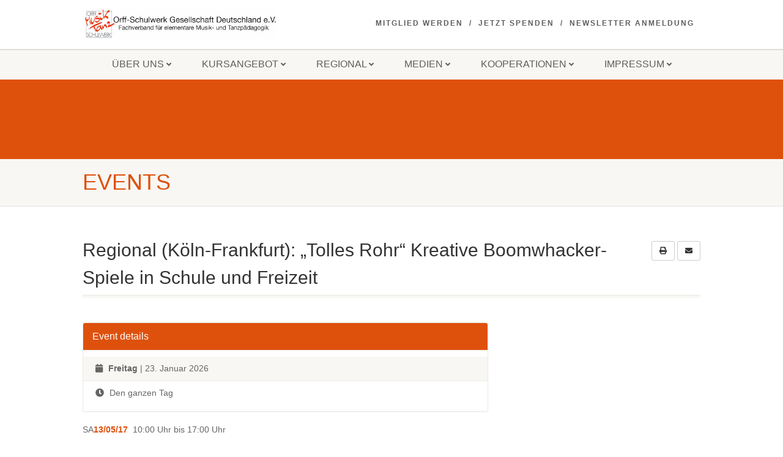

--- FILE ---
content_type: text/html; charset=UTF-8
request_url: https://orff-schulwerk.de/event/regional-koeln-frankfurt-tolles-rohr-kreative-boomwhacker-spiele-in-schule-und-freizeit/
body_size: 15256
content:
<!DOCTYPE html>
<!--// OPEN HTML //-->
<html lang="de" class="no-js">

<head>
    <!--// SITE META //-->
  <meta charset="UTF-8" />
  <!-- Mobile Specific Metas
================================================== -->
      <meta name="viewport"
    content="width=device-width, user-scalable=no, initial-scale=1.0, minimum-scale=1.0, maximum-scale=1.0">
    <meta name="format-detection" content="telephone=no">
    <!--// PINGBACK & FAVICON //-->
  <link rel="pingback" href="https://orff-schulwerk.de/xmlrpc.php" />
  <link rel="shortcut icon" href="https://orff-schulwerk.de/wp-content/uploads/2015/08/cropped-12-OSW-Deutschland_c862573fe4.jpg" />  <link rel="apple-touch-icon-precomposed" href="">
    <link rel="apple-touch-icon-precomposed" sizes="114x114"
    href="">
    <link rel="apple-touch-icon-precomposed" sizes="72x72" href="">
    <link rel="apple-touch-icon-precomposed" sizes="144x144"
    href="">
      <title>Regional (Köln-Frankfurt): „Tolles  Rohr“ Kreative Boomwhacker-Spiele in Schule und Freizeit &#8211; Orff-Schulwerk</title>
<meta name='robots' content='max-image-preview:large' />
	<style>img:is([sizes="auto" i], [sizes^="auto," i]) { contain-intrinsic-size: 3000px 1500px }</style>
	<link rel="alternate" type="application/rss+xml" title="Orff-Schulwerk &raquo; Feed" href="https://orff-schulwerk.de/feed/" />
<script>
window._wpemojiSettings = {"baseUrl":"https:\/\/s.w.org\/images\/core\/emoji\/15.0.3\/72x72\/","ext":".png","svgUrl":"https:\/\/s.w.org\/images\/core\/emoji\/15.0.3\/svg\/","svgExt":".svg","source":{"concatemoji":"https:\/\/orff-schulwerk.de\/wp-includes\/js\/wp-emoji-release.min.js?ver=6.7.4"}};
/*! This file is auto-generated */
!function(i,n){var o,s,e;function c(e){try{var t={supportTests:e,timestamp:(new Date).valueOf()};sessionStorage.setItem(o,JSON.stringify(t))}catch(e){}}function p(e,t,n){e.clearRect(0,0,e.canvas.width,e.canvas.height),e.fillText(t,0,0);var t=new Uint32Array(e.getImageData(0,0,e.canvas.width,e.canvas.height).data),r=(e.clearRect(0,0,e.canvas.width,e.canvas.height),e.fillText(n,0,0),new Uint32Array(e.getImageData(0,0,e.canvas.width,e.canvas.height).data));return t.every(function(e,t){return e===r[t]})}function u(e,t,n){switch(t){case"flag":return n(e,"\ud83c\udff3\ufe0f\u200d\u26a7\ufe0f","\ud83c\udff3\ufe0f\u200b\u26a7\ufe0f")?!1:!n(e,"\ud83c\uddfa\ud83c\uddf3","\ud83c\uddfa\u200b\ud83c\uddf3")&&!n(e,"\ud83c\udff4\udb40\udc67\udb40\udc62\udb40\udc65\udb40\udc6e\udb40\udc67\udb40\udc7f","\ud83c\udff4\u200b\udb40\udc67\u200b\udb40\udc62\u200b\udb40\udc65\u200b\udb40\udc6e\u200b\udb40\udc67\u200b\udb40\udc7f");case"emoji":return!n(e,"\ud83d\udc26\u200d\u2b1b","\ud83d\udc26\u200b\u2b1b")}return!1}function f(e,t,n){var r="undefined"!=typeof WorkerGlobalScope&&self instanceof WorkerGlobalScope?new OffscreenCanvas(300,150):i.createElement("canvas"),a=r.getContext("2d",{willReadFrequently:!0}),o=(a.textBaseline="top",a.font="600 32px Arial",{});return e.forEach(function(e){o[e]=t(a,e,n)}),o}function t(e){var t=i.createElement("script");t.src=e,t.defer=!0,i.head.appendChild(t)}"undefined"!=typeof Promise&&(o="wpEmojiSettingsSupports",s=["flag","emoji"],n.supports={everything:!0,everythingExceptFlag:!0},e=new Promise(function(e){i.addEventListener("DOMContentLoaded",e,{once:!0})}),new Promise(function(t){var n=function(){try{var e=JSON.parse(sessionStorage.getItem(o));if("object"==typeof e&&"number"==typeof e.timestamp&&(new Date).valueOf()<e.timestamp+604800&&"object"==typeof e.supportTests)return e.supportTests}catch(e){}return null}();if(!n){if("undefined"!=typeof Worker&&"undefined"!=typeof OffscreenCanvas&&"undefined"!=typeof URL&&URL.createObjectURL&&"undefined"!=typeof Blob)try{var e="postMessage("+f.toString()+"("+[JSON.stringify(s),u.toString(),p.toString()].join(",")+"));",r=new Blob([e],{type:"text/javascript"}),a=new Worker(URL.createObjectURL(r),{name:"wpTestEmojiSupports"});return void(a.onmessage=function(e){c(n=e.data),a.terminate(),t(n)})}catch(e){}c(n=f(s,u,p))}t(n)}).then(function(e){for(var t in e)n.supports[t]=e[t],n.supports.everything=n.supports.everything&&n.supports[t],"flag"!==t&&(n.supports.everythingExceptFlag=n.supports.everythingExceptFlag&&n.supports[t]);n.supports.everythingExceptFlag=n.supports.everythingExceptFlag&&!n.supports.flag,n.DOMReady=!1,n.readyCallback=function(){n.DOMReady=!0}}).then(function(){return e}).then(function(){var e;n.supports.everything||(n.readyCallback(),(e=n.source||{}).concatemoji?t(e.concatemoji):e.wpemoji&&e.twemoji&&(t(e.twemoji),t(e.wpemoji)))}))}((window,document),window._wpemojiSettings);
</script>
<link rel='stylesheet' id='formidable-css' href='https://orff-schulwerk.de/wp-content/plugins/formidable/css/formidableforms.css?ver=5141300' media='all' />
<style id='wp-emoji-styles-inline-css'>

	img.wp-smiley, img.emoji {
		display: inline !important;
		border: none !important;
		box-shadow: none !important;
		height: 1em !important;
		width: 1em !important;
		margin: 0 0.07em !important;
		vertical-align: -0.1em !important;
		background: none !important;
		padding: 0 !important;
	}
</style>
<link rel='stylesheet' id='wp-block-library-css' href='https://orff-schulwerk.de/wp-includes/css/dist/block-library/style.min.css?ver=6.7.4' media='all' />
<style id='classic-theme-styles-inline-css'>
/*! This file is auto-generated */
.wp-block-button__link{color:#fff;background-color:#32373c;border-radius:9999px;box-shadow:none;text-decoration:none;padding:calc(.667em + 2px) calc(1.333em + 2px);font-size:1.125em}.wp-block-file__button{background:#32373c;color:#fff;text-decoration:none}
</style>
<style id='global-styles-inline-css'>
:root{--wp--preset--aspect-ratio--square: 1;--wp--preset--aspect-ratio--4-3: 4/3;--wp--preset--aspect-ratio--3-4: 3/4;--wp--preset--aspect-ratio--3-2: 3/2;--wp--preset--aspect-ratio--2-3: 2/3;--wp--preset--aspect-ratio--16-9: 16/9;--wp--preset--aspect-ratio--9-16: 9/16;--wp--preset--color--black: #000000;--wp--preset--color--cyan-bluish-gray: #abb8c3;--wp--preset--color--white: #ffffff;--wp--preset--color--pale-pink: #f78da7;--wp--preset--color--vivid-red: #cf2e2e;--wp--preset--color--luminous-vivid-orange: #ff6900;--wp--preset--color--luminous-vivid-amber: #fcb900;--wp--preset--color--light-green-cyan: #7bdcb5;--wp--preset--color--vivid-green-cyan: #00d084;--wp--preset--color--pale-cyan-blue: #8ed1fc;--wp--preset--color--vivid-cyan-blue: #0693e3;--wp--preset--color--vivid-purple: #9b51e0;--wp--preset--gradient--vivid-cyan-blue-to-vivid-purple: linear-gradient(135deg,rgba(6,147,227,1) 0%,rgb(155,81,224) 100%);--wp--preset--gradient--light-green-cyan-to-vivid-green-cyan: linear-gradient(135deg,rgb(122,220,180) 0%,rgb(0,208,130) 100%);--wp--preset--gradient--luminous-vivid-amber-to-luminous-vivid-orange: linear-gradient(135deg,rgba(252,185,0,1) 0%,rgba(255,105,0,1) 100%);--wp--preset--gradient--luminous-vivid-orange-to-vivid-red: linear-gradient(135deg,rgba(255,105,0,1) 0%,rgb(207,46,46) 100%);--wp--preset--gradient--very-light-gray-to-cyan-bluish-gray: linear-gradient(135deg,rgb(238,238,238) 0%,rgb(169,184,195) 100%);--wp--preset--gradient--cool-to-warm-spectrum: linear-gradient(135deg,rgb(74,234,220) 0%,rgb(151,120,209) 20%,rgb(207,42,186) 40%,rgb(238,44,130) 60%,rgb(251,105,98) 80%,rgb(254,248,76) 100%);--wp--preset--gradient--blush-light-purple: linear-gradient(135deg,rgb(255,206,236) 0%,rgb(152,150,240) 100%);--wp--preset--gradient--blush-bordeaux: linear-gradient(135deg,rgb(254,205,165) 0%,rgb(254,45,45) 50%,rgb(107,0,62) 100%);--wp--preset--gradient--luminous-dusk: linear-gradient(135deg,rgb(255,203,112) 0%,rgb(199,81,192) 50%,rgb(65,88,208) 100%);--wp--preset--gradient--pale-ocean: linear-gradient(135deg,rgb(255,245,203) 0%,rgb(182,227,212) 50%,rgb(51,167,181) 100%);--wp--preset--gradient--electric-grass: linear-gradient(135deg,rgb(202,248,128) 0%,rgb(113,206,126) 100%);--wp--preset--gradient--midnight: linear-gradient(135deg,rgb(2,3,129) 0%,rgb(40,116,252) 100%);--wp--preset--font-size--small: 13px;--wp--preset--font-size--medium: 20px;--wp--preset--font-size--large: 36px;--wp--preset--font-size--x-large: 42px;--wp--preset--spacing--20: 0.44rem;--wp--preset--spacing--30: 0.67rem;--wp--preset--spacing--40: 1rem;--wp--preset--spacing--50: 1.5rem;--wp--preset--spacing--60: 2.25rem;--wp--preset--spacing--70: 3.38rem;--wp--preset--spacing--80: 5.06rem;--wp--preset--shadow--natural: 6px 6px 9px rgba(0, 0, 0, 0.2);--wp--preset--shadow--deep: 12px 12px 50px rgba(0, 0, 0, 0.4);--wp--preset--shadow--sharp: 6px 6px 0px rgba(0, 0, 0, 0.2);--wp--preset--shadow--outlined: 6px 6px 0px -3px rgba(255, 255, 255, 1), 6px 6px rgba(0, 0, 0, 1);--wp--preset--shadow--crisp: 6px 6px 0px rgba(0, 0, 0, 1);}:where(.is-layout-flex){gap: 0.5em;}:where(.is-layout-grid){gap: 0.5em;}body .is-layout-flex{display: flex;}.is-layout-flex{flex-wrap: wrap;align-items: center;}.is-layout-flex > :is(*, div){margin: 0;}body .is-layout-grid{display: grid;}.is-layout-grid > :is(*, div){margin: 0;}:where(.wp-block-columns.is-layout-flex){gap: 2em;}:where(.wp-block-columns.is-layout-grid){gap: 2em;}:where(.wp-block-post-template.is-layout-flex){gap: 1.25em;}:where(.wp-block-post-template.is-layout-grid){gap: 1.25em;}.has-black-color{color: var(--wp--preset--color--black) !important;}.has-cyan-bluish-gray-color{color: var(--wp--preset--color--cyan-bluish-gray) !important;}.has-white-color{color: var(--wp--preset--color--white) !important;}.has-pale-pink-color{color: var(--wp--preset--color--pale-pink) !important;}.has-vivid-red-color{color: var(--wp--preset--color--vivid-red) !important;}.has-luminous-vivid-orange-color{color: var(--wp--preset--color--luminous-vivid-orange) !important;}.has-luminous-vivid-amber-color{color: var(--wp--preset--color--luminous-vivid-amber) !important;}.has-light-green-cyan-color{color: var(--wp--preset--color--light-green-cyan) !important;}.has-vivid-green-cyan-color{color: var(--wp--preset--color--vivid-green-cyan) !important;}.has-pale-cyan-blue-color{color: var(--wp--preset--color--pale-cyan-blue) !important;}.has-vivid-cyan-blue-color{color: var(--wp--preset--color--vivid-cyan-blue) !important;}.has-vivid-purple-color{color: var(--wp--preset--color--vivid-purple) !important;}.has-black-background-color{background-color: var(--wp--preset--color--black) !important;}.has-cyan-bluish-gray-background-color{background-color: var(--wp--preset--color--cyan-bluish-gray) !important;}.has-white-background-color{background-color: var(--wp--preset--color--white) !important;}.has-pale-pink-background-color{background-color: var(--wp--preset--color--pale-pink) !important;}.has-vivid-red-background-color{background-color: var(--wp--preset--color--vivid-red) !important;}.has-luminous-vivid-orange-background-color{background-color: var(--wp--preset--color--luminous-vivid-orange) !important;}.has-luminous-vivid-amber-background-color{background-color: var(--wp--preset--color--luminous-vivid-amber) !important;}.has-light-green-cyan-background-color{background-color: var(--wp--preset--color--light-green-cyan) !important;}.has-vivid-green-cyan-background-color{background-color: var(--wp--preset--color--vivid-green-cyan) !important;}.has-pale-cyan-blue-background-color{background-color: var(--wp--preset--color--pale-cyan-blue) !important;}.has-vivid-cyan-blue-background-color{background-color: var(--wp--preset--color--vivid-cyan-blue) !important;}.has-vivid-purple-background-color{background-color: var(--wp--preset--color--vivid-purple) !important;}.has-black-border-color{border-color: var(--wp--preset--color--black) !important;}.has-cyan-bluish-gray-border-color{border-color: var(--wp--preset--color--cyan-bluish-gray) !important;}.has-white-border-color{border-color: var(--wp--preset--color--white) !important;}.has-pale-pink-border-color{border-color: var(--wp--preset--color--pale-pink) !important;}.has-vivid-red-border-color{border-color: var(--wp--preset--color--vivid-red) !important;}.has-luminous-vivid-orange-border-color{border-color: var(--wp--preset--color--luminous-vivid-orange) !important;}.has-luminous-vivid-amber-border-color{border-color: var(--wp--preset--color--luminous-vivid-amber) !important;}.has-light-green-cyan-border-color{border-color: var(--wp--preset--color--light-green-cyan) !important;}.has-vivid-green-cyan-border-color{border-color: var(--wp--preset--color--vivid-green-cyan) !important;}.has-pale-cyan-blue-border-color{border-color: var(--wp--preset--color--pale-cyan-blue) !important;}.has-vivid-cyan-blue-border-color{border-color: var(--wp--preset--color--vivid-cyan-blue) !important;}.has-vivid-purple-border-color{border-color: var(--wp--preset--color--vivid-purple) !important;}.has-vivid-cyan-blue-to-vivid-purple-gradient-background{background: var(--wp--preset--gradient--vivid-cyan-blue-to-vivid-purple) !important;}.has-light-green-cyan-to-vivid-green-cyan-gradient-background{background: var(--wp--preset--gradient--light-green-cyan-to-vivid-green-cyan) !important;}.has-luminous-vivid-amber-to-luminous-vivid-orange-gradient-background{background: var(--wp--preset--gradient--luminous-vivid-amber-to-luminous-vivid-orange) !important;}.has-luminous-vivid-orange-to-vivid-red-gradient-background{background: var(--wp--preset--gradient--luminous-vivid-orange-to-vivid-red) !important;}.has-very-light-gray-to-cyan-bluish-gray-gradient-background{background: var(--wp--preset--gradient--very-light-gray-to-cyan-bluish-gray) !important;}.has-cool-to-warm-spectrum-gradient-background{background: var(--wp--preset--gradient--cool-to-warm-spectrum) !important;}.has-blush-light-purple-gradient-background{background: var(--wp--preset--gradient--blush-light-purple) !important;}.has-blush-bordeaux-gradient-background{background: var(--wp--preset--gradient--blush-bordeaux) !important;}.has-luminous-dusk-gradient-background{background: var(--wp--preset--gradient--luminous-dusk) !important;}.has-pale-ocean-gradient-background{background: var(--wp--preset--gradient--pale-ocean) !important;}.has-electric-grass-gradient-background{background: var(--wp--preset--gradient--electric-grass) !important;}.has-midnight-gradient-background{background: var(--wp--preset--gradient--midnight) !important;}.has-small-font-size{font-size: var(--wp--preset--font-size--small) !important;}.has-medium-font-size{font-size: var(--wp--preset--font-size--medium) !important;}.has-large-font-size{font-size: var(--wp--preset--font-size--large) !important;}.has-x-large-font-size{font-size: var(--wp--preset--font-size--x-large) !important;}
:where(.wp-block-post-template.is-layout-flex){gap: 1.25em;}:where(.wp-block-post-template.is-layout-grid){gap: 1.25em;}
:where(.wp-block-columns.is-layout-flex){gap: 2em;}:where(.wp-block-columns.is-layout-grid){gap: 2em;}
:root :where(.wp-block-pullquote){font-size: 1.5em;line-height: 1.6;}
</style>
<link rel='stylesheet' id='cforms2-css' href='https://orff-schulwerk.de/wp-content/plugins/cforms2/styling/cforms2012.css?ver=15.0.8' media='all' />
<link rel='stylesheet' id='contact-form-7-css' href='https://orff-schulwerk.de/wp-content/plugins/contact-form-7/includes/css/styles.css?ver=6.0.6' media='all' />
<link rel='stylesheet' id='dedo-css-css' href='https://orff-schulwerk.de/wp-content/plugins/delightful-downloads/assets/css/delightful-downloads.min.css?ver=1.6.6' media='all' />
<link rel='stylesheet' id='wpdm-fonticon-css' href='https://orff-schulwerk.de/wp-content/plugins/download-manager/assets/wpdm-iconfont/css/wpdm-icons.css?ver=6.7.4' media='all' />
<link rel='stylesheet' id='wpdm-front-css' href='https://orff-schulwerk.de/wp-content/plugins/download-manager/assets/css/front.min.css?ver=6.7.4' media='all' />
<link rel='stylesheet' id='encyclopedia-css' href='https://orff-schulwerk.de/wp-content/plugins/encyclopedia-pro/assets/css/encyclopedia.css?ver=6.7.4' media='all' />
<link rel='stylesheet' id='encyclopedia-tooltips-css' href='https://orff-schulwerk.de/wp-content/plugins/encyclopedia-pro/assets/css/tooltips.css?ver=6.7.4' media='all' />
<link rel='stylesheet' id='video-embed-privacy-css' href='https://orff-schulwerk.de/wp-content/plugins/video-embed-privacy/video-embed-privacy.css?ver=6.7.4' media='all' />
<link rel='stylesheet' id='imic_bootstrap-css' href='https://orff-schulwerk.de/wp-content/themes/NativeChurch/assets/css/bootstrap.css?ver=1.3' media='all' />
<link rel='stylesheet' id='nativechurch-parent-style-css' href='https://orff-schulwerk.de/wp-content/themes/NativeChurch/style.css?ver=6.7.4' media='all' />
<link rel='stylesheet' id='imic_fontawesome-css' href='https://orff-schulwerk.de/wp-content/themes/NativeChurch/assets/css/font-awesome.css?ver=1.3' media='all' />
<link rel='stylesheet' id='imic_animations-css' href='https://orff-schulwerk.de/wp-content/themes/NativeChurch/assets/css/animations.css?ver=1.3' media='all' />
<link rel='stylesheet' id='imic_mediaelementplayer-css' href='https://orff-schulwerk.de/wp-content/themes/NativeChurch/assets/vendor/mediaelement/mediaelementplayer.css?ver=1.3' media='all' />
<link rel='stylesheet' id='imic_main-css' href='https://orff-schulwerk.de/wp-content/themes/NativeChurch-child/style.css?ver=1.3' media='all' />
<link rel='stylesheet' id='imic_prettyPhoto-css' href='https://orff-schulwerk.de/wp-content/themes/NativeChurch/assets/vendor/prettyphoto/css/prettyPhoto.css?ver=1.3' media='all' />
<link rel='stylesheet' id='imic_fullcalendar_css-css' href='https://orff-schulwerk.de/wp-content/themes/NativeChurch/assets/vendor/fullcalendar/fullcalendar.min.css?ver=1.3' media='all' />
<link rel='stylesheet' id='imic_fullcalendar_print-css' href='https://orff-schulwerk.de/wp-content/themes/NativeChurch/assets/vendor/fullcalendar/fullcalendar.print.css?ver=1.3' media='print' />
<link rel='stylesheet' id='imi_dynamic_css-css' href='https://orff-schulwerk.de/wp-admin/admin-ajax.php?action=imi_dynamic_css&#038;taxp=1&#038;pgid=2005&#038;sidebar_pos&#038;ver=6.7.4' media='all' />
<script src="https://orff-schulwerk.de/wp-includes/js/jquery/jquery.min.js?ver=3.7.1" id="jquery-core-js"></script>
<script src="https://orff-schulwerk.de/wp-includes/js/jquery/jquery-migrate.min.js?ver=3.4.1" id="jquery-migrate-js"></script>
<script id="ajax-login-script-js-extra">
var ajax_login_object = {"ajaxurl":"https:\/\/orff-schulwerk.de\/wp-admin\/admin-ajax.php","loadingmessage":"Sending user info, please wait..."};
</script>
<script src="https://orff-schulwerk.de/wp-content/themes/NativeChurch/assets/js/ajax-login-script.js?ver=6.7.4" id="ajax-login-script-js"></script>
<script id="cforms2-js-extra">
var cforms2_ajax = {"url":"https:\/\/orff-schulwerk.de\/wp-admin\/admin-ajax.php","nonces":{"submitcform":"2c81dbe59e"}};
</script>
<script src="https://orff-schulwerk.de/wp-content/plugins/cforms2/js/cforms.js?ver=15.0.8" id="cforms2-js"></script>
<script src="https://orff-schulwerk.de/wp-content/plugins/download-manager/assets/js/wpdm.min.js?ver=6.7.4" id="wpdm-frontend-js-js"></script>
<script id="wpdm-frontjs-js-extra">
var wpdm_url = {"home":"https:\/\/orff-schulwerk.de\/","site":"https:\/\/orff-schulwerk.de\/","ajax":"https:\/\/orff-schulwerk.de\/wp-admin\/admin-ajax.php"};
var wpdm_js = {"spinner":"<i class=\"wpdm-icon wpdm-sun wpdm-spin\"><\/i>","client_id":"a854474518d72c811baf2759b503c7ce"};
var wpdm_strings = {"pass_var":"Password Verified!","pass_var_q":"Please click following button to start download.","start_dl":"Start Download"};
</script>
<script src="https://orff-schulwerk.de/wp-content/plugins/download-manager/assets/js/front.min.js?ver=3.3.17" id="wpdm-frontjs-js"></script>
<script src="https://orff-schulwerk.de/wp-content/plugins/revslider/public/assets/js/rbtools.min.js?ver=6.5.5" async id="tp-tools-js"></script>
<script src="https://orff-schulwerk.de/wp-content/plugins/revslider/public/assets/js/rs6.min.js?ver=6.5.5" async id="revmin-js"></script>
<script src="https://orff-schulwerk.de/wp-content/themes/NativeChurch/assets/js/modernizr.js?ver=jquery" id="imic_jquery_modernizr-js"></script>
<link rel="https://api.w.org/" href="https://orff-schulwerk.de/wp-json/" /><link rel="EditURI" type="application/rsd+xml" title="RSD" href="https://orff-schulwerk.de/xmlrpc.php?rsd" />
<link rel="canonical" href="https://orff-schulwerk.de/event/regional-koeln-frankfurt-tolles-rohr-kreative-boomwhacker-spiele-in-schule-und-freizeit/" />
<link rel='shortlink' href='https://orff-schulwerk.de/?p=2005' />
<link rel="alternate" title="oEmbed (JSON)" type="application/json+oembed" href="https://orff-schulwerk.de/wp-json/oembed/1.0/embed?url=https%3A%2F%2Forff-schulwerk.de%2Fevent%2Fregional-koeln-frankfurt-tolles-rohr-kreative-boomwhacker-spiele-in-schule-und-freizeit%2F" />
<link rel="alternate" title="oEmbed (XML)" type="text/xml+oembed" href="https://orff-schulwerk.de/wp-json/oembed/1.0/embed?url=https%3A%2F%2Forff-schulwerk.de%2Fevent%2Fregional-koeln-frankfurt-tolles-rohr-kreative-boomwhacker-spiele-in-schule-und-freizeit%2F&#038;format=xml" />
<meta name="framework" content="Redux 4.2.11" />
<!-- teachPress -->
<script src="https://orff-schulwerk.de/wp-content/plugins/teachpress/js/frontend.js?ver=9.0.7"></script>
<link type="text/css" href="https://orff-schulwerk.de/wp-content/plugins/teachpress/styles/teachpress_front.css?ver=9.0.7" rel="stylesheet" />
<!-- END teachPress -->
<meta name="generator" content="Youtube Showcase v3.5.0 - https://emdplugins.com" />
<script>document.documentElement.className += " js";</script>
<meta name="generator" content="Powered by Slider Revolution 6.5.5 - responsive, Mobile-Friendly Slider Plugin for WordPress with comfortable drag and drop interface." />
<link rel="icon" href="https://orff-schulwerk.de/wp-content/uploads/2015/08/cropped-12-OSW-Deutschland_c862573fe4-32x32.jpg" sizes="32x32" />
<link rel="icon" href="https://orff-schulwerk.de/wp-content/uploads/2015/08/cropped-12-OSW-Deutschland_c862573fe4-192x192.jpg" sizes="192x192" />
<link rel="apple-touch-icon" href="https://orff-schulwerk.de/wp-content/uploads/2015/08/cropped-12-OSW-Deutschland_c862573fe4-180x180.jpg" />
<meta name="msapplication-TileImage" content="https://orff-schulwerk.de/wp-content/uploads/2015/08/cropped-12-OSW-Deutschland_c862573fe4-270x270.jpg" />
<script type="text/javascript">function setREVStartSize(e){
			//window.requestAnimationFrame(function() {				 
				window.RSIW = window.RSIW===undefined ? window.innerWidth : window.RSIW;	
				window.RSIH = window.RSIH===undefined ? window.innerHeight : window.RSIH;	
				try {								
					var pw = document.getElementById(e.c).parentNode.offsetWidth,
						newh;
					pw = pw===0 || isNaN(pw) ? window.RSIW : pw;
					e.tabw = e.tabw===undefined ? 0 : parseInt(e.tabw);
					e.thumbw = e.thumbw===undefined ? 0 : parseInt(e.thumbw);
					e.tabh = e.tabh===undefined ? 0 : parseInt(e.tabh);
					e.thumbh = e.thumbh===undefined ? 0 : parseInt(e.thumbh);
					e.tabhide = e.tabhide===undefined ? 0 : parseInt(e.tabhide);
					e.thumbhide = e.thumbhide===undefined ? 0 : parseInt(e.thumbhide);
					e.mh = e.mh===undefined || e.mh=="" || e.mh==="auto" ? 0 : parseInt(e.mh,0);		
					if(e.layout==="fullscreen" || e.l==="fullscreen") 						
						newh = Math.max(e.mh,window.RSIH);					
					else{					
						e.gw = Array.isArray(e.gw) ? e.gw : [e.gw];
						for (var i in e.rl) if (e.gw[i]===undefined || e.gw[i]===0) e.gw[i] = e.gw[i-1];					
						e.gh = e.el===undefined || e.el==="" || (Array.isArray(e.el) && e.el.length==0)? e.gh : e.el;
						e.gh = Array.isArray(e.gh) ? e.gh : [e.gh];
						for (var i in e.rl) if (e.gh[i]===undefined || e.gh[i]===0) e.gh[i] = e.gh[i-1];
											
						var nl = new Array(e.rl.length),
							ix = 0,						
							sl;					
						e.tabw = e.tabhide>=pw ? 0 : e.tabw;
						e.thumbw = e.thumbhide>=pw ? 0 : e.thumbw;
						e.tabh = e.tabhide>=pw ? 0 : e.tabh;
						e.thumbh = e.thumbhide>=pw ? 0 : e.thumbh;					
						for (var i in e.rl) nl[i] = e.rl[i]<window.RSIW ? 0 : e.rl[i];
						sl = nl[0];									
						for (var i in nl) if (sl>nl[i] && nl[i]>0) { sl = nl[i]; ix=i;}															
						var m = pw>(e.gw[ix]+e.tabw+e.thumbw) ? 1 : (pw-(e.tabw+e.thumbw)) / (e.gw[ix]);					
						newh =  (e.gh[ix] * m) + (e.tabh + e.thumbh);
					}
					var el = document.getElementById(e.c);
					if (el!==null && el) el.style.height = newh+"px";					
					el = document.getElementById(e.c+"_wrapper");
					if (el!==null && el) {
						el.style.height = newh+"px";
						el.style.display = "block";
					}
				} catch(e){
					console.log("Failure at Presize of Slider:" + e)
				}					   
			//});
		  };</script>
<style id="imic_options-dynamic-css" title="dynamic-css" class="redux-options-output">.content{padding-top:50px;padding-bottom:50px;}.site-header .topbar, .header-style5 .site-header, .header-style6 .site-header{background-color:rgba(255,255,255,0.8);}.is-sticky .main-menu-wrapper, .header-style4 .is-sticky .site-header .topbar, .header-style2 .is-sticky .main-menu-wrapper, .header-style5 .is-sticky .site-header, .header-style6 .is-sticky .site-header{background-color:rgba(255,255,255,0.8);}.navigation, .header-style2 .main-menu-wrapper{background-color:#F8F7F3;}.navigation > ul > li > a{font-display:swap;}.navigation > ul > li ul{background-color:#ffffff;}.navigation > ul > li.megamenu > ul:before, .navigation > ul > li ul:before{border-bottom-color:#ffffff;}.navigation > ul > li ul li ul:before{border-right-color:#ffffff;}.navigation > ul > li > ul li > a{border-bottom:1px solid #f8f7f3;}.navigation > ul > li > ul li > a{font-display:swap;}.site-header .menu-toggle{color:#5e5e5e;font-size:18px;font-display:swap;}.smenu-opener{height:60px;width:75px;}.smenu-opener{font-size:16px;font-display:swap;}.sf-menu ul li .smenu-opener{height:38px;width:75px;}.sf-menu ul li .smenu-opener{font-size:16px;font-display:swap;}.top-navigation > li > a{font-display:swap;}.top-navigation > li ul{background-color:#ffffff;}.top-navigation > li.megamenu > ul:before, .top-navigation > li ul:before{border-bottom-color:#ffffff;}.top-navigation > li ul li ul:before{border-right-color:#ffffff;}.top-navigation > li > ul li > a{border-bottom:1px solid #f8f7f3;}.top-navigation > li > ul li > a{font-display:swap;}.site-footer{background-color:#F8F7F3;}.site-footer{padding-top:50px;padding-bottom:50px;}.site-footer, .site-footer p{font-display:swap;}.site-footer .widgettitle{color:#333333;font-display:swap;}.site-footer .listing-header, .site-footer .post-title, .site-footer .listing .item, .site-footer .post-meta, .site-footer .widget h4.footer-widget-title, .site-footer .widget ul > li{border-bottom:1px solid #ECEAE4;}.site-footer-bottom{background-color:#ECEAE4;}.site-footer-bottom{padding-top:20px;padding-bottom:20px;}.site-footer-bottom .copyrights-col-left{font-display:swap;}.site-footer-bottom .social-icons a{background-color:#666666;}.site-footer-bottom .social-icons a:hover{background-color:#dc5220;}.site-footer-bottom .social-icons a{height:20px;width:20px;}.site-footer-bottom .social-icons a{line-height:20px;font-size:14px;font-display:swap;}h1,h2,h3,h4,h5,h6,body,.event-item .event-detail h4,.site-footer-bottom{font-family:'Trebuchet MS', Helvetica, sans-serif;word-spacing:0px;letter-spacing:0px;font-display:swap;}h4,.title-note,.btn,.top-navigation,.navigation,.notice-bar-title strong,.timer-col #days, .timer-col #hours, .timer-col #minutes, .timer-col #seconds,.event-date,.event-date .date,.featured-sermon .date,.page-header h1,.timeline > li > .timeline-badge span,.woocommerce a.button, .woocommerce button.button, .woocommerce input.button, .woocommerce #respond input#submit, .woocommerce #content input.button, .woocommerce-page a.button, .woocommerce-page button.button, .woocommerce-page input.button, .woocommerce-page #respond input#submit, .woocommerce-page #content input.button{font-family:'Trebuchet MS', Helvetica, sans-serif;word-spacing:0px;letter-spacing:0px;font-display:swap;}blockquote p,.cursive,.meta-data,.fact{font-family:Courier, monospace;word-spacing:0px;letter-spacing:0px;font-display:swap;}.page-content, .page-content p{font-display:swap;}.page-content h1{font-display:swap;}.page-content h2{font-display:swap;}.page-content h3{font-display:swap;}.page-content h4{font-display:swap;}.page-content h5{font-display:swap;}.page-content h6{font-display:swap;}</style><meta name="generator" content="WordPress Download Manager 3.3.17" />

<!-- My Custom CSS -->
<link rel='stylesheet' id='mccss_stylesheet' href='https://orff-schulwerk.de/wp-content/uploads/my_custom_css/my_style.css?1768299344' type='text/css' media='all' />
<!-- My Custom CSS -->
                <style>
        /* WPDM Link Template Styles */        </style>
                <style>

            :root {
                --color-primary: #4a8eff;
                --color-primary-rgb: 74, 142, 255;
                --color-primary-hover: #4a8eff;
                --color-primary-active: #4a8eff;
                --color-secondary: #6c757d;
                --color-secondary-rgb: 108, 117, 125;
                --color-secondary-hover: #6c757d;
                --color-secondary-active: #6c757d;
                --color-success: #18ce0f;
                --color-success-rgb: 24, 206, 15;
                --color-success-hover: #18ce0f;
                --color-success-active: #18ce0f;
                --color-info: #2CA8FF;
                --color-info-rgb: 44, 168, 255;
                --color-info-hover: #2CA8FF;
                --color-info-active: #2CA8FF;
                --color-warning: #FFB236;
                --color-warning-rgb: 255, 178, 54;
                --color-warning-hover: #FFB236;
                --color-warning-active: #FFB236;
                --color-danger: #ff5062;
                --color-danger-rgb: 255, 80, 98;
                --color-danger-hover: #ff5062;
                --color-danger-active: #ff5062;
                --color-green: #30b570;
                --color-blue: #0073ff;
                --color-purple: #8557D3;
                --color-red: #ff5062;
                --color-muted: rgba(69, 89, 122, 0.6);
                --wpdm-font: "-apple-system", -apple-system, BlinkMacSystemFont, "Segoe UI", Roboto, Helvetica, Arial, sans-serif, "Apple Color Emoji", "Segoe UI Emoji", "Segoe UI Symbol";
            }

            .wpdm-download-link.btn.btn-primary {
                border-radius: 4px;
            }


        </style>
        </head>
<!--// CLOSE HEAD //-->

<body class="event-template-default single single-event postid-2005">
    <div class="body header-style2">
    	<header class="site-header">
	  <div class="topbar">
		<div class="container hs4-cont">
		  <div class="row">
			<div id="top-nav-clone"></div>
			<div class="col-md-4 col-sm-6 col-xs-8">
			  <h1 class="logo">
		  <a href="https://orff-schulwerk.de" class="default-logo" title="Logo"><img src="https://orff-schulwerk.de/wp-content/uploads/2015/09/logo-windows.jpg" alt="Logo"></a>
		  <a href="https://orff-schulwerk.de" title="Logo" class="retina-logo"><img src="https://orff-schulwerk.de/wp-content/uploads/2015/09/logo-apfel.jpg" alt="Logo" width="240" height="50"></a>
	</h1>			</div>
			<div class="col-md-8 col-sm-6 col-xs-4 hs4-menu"><div class="enabled-top-mobile"><div class="tinymenu"><ul id="menu-top-menu" class="top-navigation sf-menu"><li  class="menu-item-655 menu-item menu-item-type-post_type menu-item-object-page "><a href="https://orff-schulwerk.de/mitglied-werden/">Mitglied werden<span class="nav-line"></span></a><li  class="menu-item-653 menu-item menu-item-type-post_type menu-item-object-page "><a href="https://orff-schulwerk.de/spenden/">Jetzt spenden<span class="nav-line"></span></a><li  class="menu-item-9612 menu-item menu-item-type-post_type menu-item-object-page "><a href="https://orff-schulwerk.de/newsletter-anmeldung/">Newsletter Anmeldung<span class="nav-line"></span></a></ul></div><a href="#" class="visible-sm visible-xs menu-toggle"><i class="fa fa-bars"></i> </a></div></div>		  </div>
		</div>
	  </div>
	  				  <div class="main-menu-wrapper">
			<div class="container">
			  <div class="row">
				<div class="col-md-12">
				  <nav class="navigation">
					<ul id="menu-header-menu" class="sf-menu"><li  class="menu-item-515 menu-item menu-item-type-post_type menu-item-object-page menu-item-has-children "><a href="https://orff-schulwerk.de/ueber-uns/">Über uns<span class="nav-line"></span></a>
<ul class="sub-menu">
	<li  class="menu-item-652 menu-item menu-item-type-post_type menu-item-object-page "><a href="https://orff-schulwerk.de/die-gesellschaft/">Die Orff-Schulwerk Gesellschaft</a>	<li  class="menu-item-651 menu-item menu-item-type-post_type menu-item-object-page "><a href="https://orff-schulwerk.de/der-vorstand/">Der Vorstand</a>	<li  class="menu-item-537 menu-item menu-item-type-post_type menu-item-object-page "><a href="https://orff-schulwerk.de/dozenten/">Unsere Dozenten</a>	<li  class="menu-item-2437 menu-item menu-item-type-post_type menu-item-object-page "><a href="https://orff-schulwerk.de/satzung/">Satzung</a></ul>
<li  class="menu-item-546 menu-item menu-item-type-post_type menu-item-object-page menu-item-has-children "><a href="https://orff-schulwerk.de/kurse/">Kursangebot<span class="nav-line"></span></a>
<ul class="sub-menu">
	<li  class="menu-item-1691 menu-item menu-item-type-post_type menu-item-object-page "><a href="https://orff-schulwerk.de/kurse/">Unsere Kurse</a>	<li  class="menu-item-642 menu-item menu-item-type-post_type menu-item-object-page "><a href="https://orff-schulwerk.de/kurse/unsere-kursorte/">Unsere Kursorte</a>	<li  class="menu-item-2399 menu-item menu-item-type-post_type menu-item-object-page "><a href="https://orff-schulwerk.de/kursrueckblick/">Kursrückblick</a>	<li  class="menu-item-641 menu-item menu-item-type-post_type menu-item-object-page "><a href="https://orff-schulwerk.de/kurse/kursberichte/">Kursberichte</a>	<li  class="menu-item-639 menu-item menu-item-type-post_type menu-item-object-page "><a href="https://orff-schulwerk.de/kurse/faq-zu-den-kursen/">FAQ zu den Kursen</a></ul>
<li  class="menu-item-643 menu-item menu-item-type-post_type menu-item-object-page menu-item-has-children "><a href="https://orff-schulwerk.de/regional/">Regional<span class="nav-line"></span></a>
<ul class="sub-menu">
	<li  class="menu-item-2178 menu-item menu-item-type-post_type menu-item-object-page "><a href="https://orff-schulwerk.de/bremen/">Bremen</a>	<li  class="menu-item-645 menu-item menu-item-type-post_type menu-item-object-page "><a href="https://orff-schulwerk.de/franken/">Franken</a>	<li  class="menu-item-644 menu-item menu-item-type-post_type menu-item-object-page "><a href="https://orff-schulwerk.de/kffm/">Köln-Frankfurt</a>	<li  class="menu-item-647 menu-item menu-item-type-post_type menu-item-object-page "><a href="https://orff-schulwerk.de/muenchen/">München</a>	<li  class="menu-item-648 menu-item menu-item-type-post_type menu-item-object-page "><a href="https://orff-schulwerk.de/nordhessen/">Nordhessen</a>	<li  class="menu-item-649 menu-item menu-item-type-post_type menu-item-object-page "><a href="https://orff-schulwerk.de/oberpfalz-niederbayern/">Oberpfalz-Niederbayern</a>	<li  class="menu-item-646 menu-item menu-item-type-post_type menu-item-object-page "><a href="https://orff-schulwerk.de/rostock/">Rostock / Mecklenburg-Vorpommern</a>	<li  class="menu-item-2659 menu-item menu-item-type-post_type menu-item-object-page "><a href="https://orff-schulwerk.de/westoverledingen-west-niedersachsen/">Westoverledingen (West-Niedersachsen)</a></ul>
<li  class="menu-item-2157 menu-item menu-item-type-post_type menu-item-object-page menu-item-has-children "><a href="https://orff-schulwerk.de/galerie/">Medien<span class="nav-line"></span></a>
<ul class="sub-menu">
	<li  class="menu-item-635 menu-item menu-item-type-post_type menu-item-object-page "><a href="https://orff-schulwerk.de/galerie/">Galerie/Videos</a>	<li  class="menu-item-9287 menu-item menu-item-type-post_type menu-item-object-page "><a href="https://orff-schulwerk.de/lexikon/">Lexikon</a>	<li  class="menu-item-10507 menu-item menu-item-type-post_type menu-item-object-page "><a href="https://orff-schulwerk.de/aufsaetze-veroeffentlichungen/">Aufsätze/Veröffentlichungen</a>	<li  class="menu-item-2264 menu-item menu-item-type-post_type menu-item-object-page "><a href="https://orff-schulwerk.de/downloadbereich/">Downloadbereich</a>	<li  class="menu-item-2312 menu-item menu-item-type-post_type menu-item-object-page "><a href="https://orff-schulwerk.de/literaturvz/">Literaturverzeichnis</a></ul>
<li  class="menu-item-2362 menu-item menu-item-type-post_type menu-item-object-page menu-item-has-children "><a href="https://orff-schulwerk.de/sino-imex/">Kooperationen<span class="nav-line"></span></a>
<ul class="sub-menu">
	<li  class="menu-item-2363 menu-item menu-item-type-post_type menu-item-object-page "><a href="https://orff-schulwerk.de/sino-imex/">China</a>	<li  class="menu-item-2543 menu-item menu-item-type-post_type menu-item-object-page "><a href="https://orff-schulwerk.de/orff-weltweit/">Orff Weltweit</a></ul>
<li  class="menu-item-636 menu-item menu-item-type-post_type menu-item-object-page menu-item-has-children "><a href="https://orff-schulwerk.de/impressum/">Impressum<span class="nav-line"></span></a>
<ul class="sub-menu">
	<li  class="menu-item-2466 menu-item menu-item-type-post_type menu-item-object-page "><a href="https://orff-schulwerk.de/datenschutzerklaerung/">Datenschutzerklärung</a>	<li  class="menu-item-520 menu-item menu-item-type-post_type menu-item-object-page "><a href="https://orff-schulwerk.de/kontakt/">Kontakt</a>	<li  class="menu-item-638 menu-item menu-item-type-post_type menu-item-object-page "><a href="https://orff-schulwerk.de/impressum/links/">Links</a></ul>
</ul>				  </nav>
				</div>
			  </div>
			</div>
		  			</header>
    <!-- Start Site Header -->

    <!-- End Site Header -->
        <!-- Start Nav Backed Header -->
        <style type="text/css">
.body ol.breadcrumb{padding-top:90px;}</style>
<div class="nav-backed-header parallax" style="
background-image:url();
  ">
  <div class="container">
    <div class="row">
      <div class="col-md-12">
        <ol class="breadcrumb">
                  </ol>
      </div>
    </div>
  </div>
</div>    <div class="page-header">
  <div class="container">
    <div class="row detail-page-title-bar">
      <div class="col-md-10 col-sm-10">
  <h1 class="">
    Events  </h1>
</div>    </div>
  </div>
</div>    <div class="main" role="main">
                     <div id="content" class="content full">    <div class="container post-2005 event type-event status-publish hentry" id="post-2005">
		<div class="row">
            		</div>
        <div class="row main-content-row">
            <div class="col-md-12" id="content-col">
                                <header class="single-post-header clearfix">
                    <nav class="btn-toolbar pull-right">
                        <a href="javascript:" onclick="window.print();" class="btn btn-default" data-placement="bottom" data-toggle="tooltip" data-original-title="Print" rel="tooltip"><i class="fa fa-print"></i></a>
                        <a href="mailto:info@orff-schulwerk.de" class="btn btn-default" data-placement="bottom" data-toggle="tooltip" data-original-title="Contact us" rel="tooltip"><i class="fa fa-envelope"></i></a>
                                            </nav>
                    <h2 class="post-title">Regional (Köln-Frankfurt): „Tolles  Rohr“ Kreative Boomwhacker-Spiele in Schule und Freizeit                                            </h2>
                </header>
                <article class="post-content">
                    <div class="event-description">
                                                <div class="spacer-20"></div>
                        <div class="row">
                            <div class="col-md-8">
                                                                    <div class="panel panel-default">
                                        <div class="panel-heading">
                                            <h3 class="panel-title">Event details</h3>
                                        </div>
                                        <div class="panel-body">
                                            <ul class="info-table">
                                                <li class="event-custom"><i class="fa fa-calendar"></i> <strong>Freitag</strong> | 23. Januar 2026</li><li class="event-custom"><i class="fa fa-clock-o"></i> Den ganzen Tag</li>                                            </ul>
                                        </div>
                                    </div>
                                

                            </div>
                            <div class="col-md-4">
                                                            </div>
                        </div>

                        <div class="page-content">
                            <div class="page" title="Page 1">
<div class="layoutArea">
<div class="column">
<p>SA<strong style="color: #de510d;">13/05/17</strong>  10:00 Uhr bis 17:00 Uhr</p>
<div class="page" title="Page 1">
<div class="layoutArea">
<div class="column">
<p><span style="color: #de510d;"><strong>LEITUNG </strong></span><a href="http://orff-schulwerk.de/?staff=widmer-michel">Michel Widmer</a></p>
<div class="page" title="Page 1">
<div class="layoutArea">
<div class="column">
<p><span style="color: #de510d;"><strong>THEMEN </strong></span></p>
</div>
</div>
</div>
</div>
</div>
</div>
</div>
</div>
</div>
<div class="page" title="Page 1">
<div class="section">
<div class="section">
<div class="layoutArea">
<div class="column">
<p>&#8211; „Boomwhacker“ kennen lernen und mit ihnen experimentieren,</p>
<p>&#8211; dabei kreative und bewegte Spielmodelle ausprobieren, die Motivation und Eigenverantwortung von Kindern und Jugendlichen anregen und fördern,</p>
<p>&#8211; Lieder und Spielideen für den Einsatz in der Schule (alle Altersgruppen), der Elementaren Musikpädagogik (Musikschule) sowie der musikalischen Sozialen Arbeit und in der Inklusiven Pädagogik kennen lernen,</p>
<p>&#8211; viele Spielarten erproben,</p>
<p>&#8211; singen mit Liedbegleitung durch „Boomwhackern“ und Bodypercussion</p>
</div>
</div>
</div>
</div>
</div>
<div class="page" title="Page 1">
<div class="layoutArea">
<div class="column">
<p><span style="color: #de510d;"><strong>KURSGEBÜHR</strong></span></p>
<div class="page" title="Page 1">
<div class="layoutArea">
<div class="column">
<table style="width: 389px; height: 50px; padding-left: 60px;">
<tbody>
<tr>
<td></td>
<td>Regulär</td>
<td>35,00 Euro</td>
</tr>
<tr>
<td></td>
<td>Ermäßigt (Mitglieder, Studierende,LehramtsanwärterInnen)</td>
<td>20,00 Euro</td>
</tr>
</tbody>
</table>
<p>&nbsp;</p>
<p>*Die endgültigen Kosten der Akademien standen zum Zeitpunkt der Ausschreibung noch nicht fest und<br />
können sich noch ändern.</p>
</div>
</div>
</div>
</div>
</div>
<div class="layoutArea">
<div class="column">
<p><strong>Anmeldungen sind bis zum 30.04.2017 bei Anja Opelt (<a href="mailto:orff-kffm@t-online.de">orff-kffm@t-online.de</a>) möglich.<br />
Wir freuen uns auf </strong><strong>eine Begegnung mit Ihnen.</strong></p>
</div>
</div>
</div>
                        </div>
                                                <!-- Save event options -->
                        <div class="dropdown nc-save-event">
                            <button id="dLabel" class="btn btn-default" type="button" data-toggle="dropdown" aria-haspopup="true" aria-expanded="false">
                                Save Event to Calendar                                <span class="caret"></span>
                            </button>
                            <ul class="dropdown-menu" aria-labelledby="dLabel">
                                <li><a target="_blank" href="/event/regional-koeln-frankfurt-tolles-rohr-kreative-boomwhacker-spiele-in-schule-und-freizeit/?action=icalendar&#038;edate=2026-11-14&#038;id=2005&#038;key=imic_save_event" title="Save to iCalendar"><i class="fa fa-calendar-plus-o"></i> Save to iCalendar</a></li>
                                <li><a target="_blank" href="/event/regional-koeln-frankfurt-tolles-rohr-kreative-boomwhacker-spiele-in-schule-und-freizeit/?action=gcalendar&#038;edate=2026-11-14&#038;id=2005&#038;key=imic_save_event" title="Save to Google Calendar"><i class="fa fa-google"></i> Save to Google Calendar</a></li>
                                <li><a target="_blank" href="/event/regional-koeln-frankfurt-tolles-rohr-kreative-boomwhacker-spiele-in-schule-und-freizeit/?action=outlook&#038;edate=2026-11-14&#038;id=2005&#038;key=imic_save_event" title="Save to Outlook"><i class="fa fa-envelope-o"></i> Save to Outlook</a></li>
                                <li><a target="_blank" href="/event/regional-koeln-frankfurt-tolles-rohr-kreative-boomwhacker-spiele-in-schule-und-freizeit/?action=outlooklive&#038;edate=2026-11-14&#038;id=2005&#038;key=imic_save_event" title="Save to Outlook Online"><i class="fa fa-cloud-download"></i> Save to Outlook Online</a></li>
                                <li><a target="_blank" href="/event/regional-koeln-frankfurt-tolles-rohr-kreative-boomwhacker-spiele-in-schule-und-freizeit/?action=yahoo&#038;edate=2026-11-14&#038;id=2005&#038;key=imic_save_event" title="Save to Yahoo! Calendar"><i class="fa fa-yahoo"></i> Save to Yahoo! Calendar</a></li>
                            </ul>
                        </div>
                    </div>
                </article>
                    </div>
        <div class="modal fade" id="PaymentModal" tabindex="-1" data-backdrop="static" role="dialog" aria-labelledby="PaymentModalLabel" aria-hidden="true">
            <div class="modal-dialog">
                <div class="modal-content">
                    <div class="modal-header">
                        <button type="button" class="close" data-dismiss="modal" aria-hidden="true">&times;</button>
                        <h4 class="modal-title" id="myModalLabel">Registrieren Sie sich für Veranstaltung:<span class="accent-color payment-to-cause">Regional (Köln-Frankfurt): „Tolles  Rohr“ Kreative Boomwhacker-Spiele in Schule und Freizeit</span></h4>
                    </div>
                    <div class="modal-body">
                                                    <div class="tabs">
                                <ul class="nav nav-tabs">
                                    <li class="active"> <a data-toggle="tab" href="#login-user-form"> Login </a> </li>
                                    <li> <a data-toggle="tab" href="#register-user-form"> Registrieren </a> </li>
                                </ul>
                                <div class="tab-content">
                                    <div id="login-user-form" class="tab-pane active">
                                        <form id="login" action="login" method="post">
                                                                                        <input type="hidden" class="redirect_login" name="redirect_login" value="https://orff-schulwerk.de/event/regional-koeln-frankfurt-tolles-rohr-kreative-boomwhacker-spiele-in-schule-und-freizeit/?event_date=2026-01-23&#038;login=1" />
                                            <div class="input-group">
                                                <span class="input-group-addon"><i class="fa fa-user"></i></span>
                                                <input class="form-control input1" id="loginname" type="text" name="loginname">
                                            </div>
                                            <br>
                                            <div class="input-group">
                                                <span class="input-group-addon"><i class="fa fa-lock"></i></span>
                                                <input class="form-control input1" id="password" type="password" name="password">
                                            </div>
                                            <div class="checkbox">
                                                <input type="checkbox" checked="checked" value="true" name="rememberme" id="rememberme" class="checkbox"> Remember Me!                                            </div>
                                            <input class="submit_button btn btn-primary button2" type="submit" value="Login Now" name="submit">
                                            <input type="hidden" id="security" name="security" value="153ac4fbed" /><input type="hidden" name="_wp_http_referer" value="/event/regional-koeln-frankfurt-tolles-rohr-kreative-boomwhacker-spiele-in-schule-und-freizeit/" /><p class="status"></p>
                                        </form>
                                    </div>
                                    <div id="register-user-form" class="tab-pane">
                                        <form method="post" id="registerform" name="registerform" class="register-form">
                                                                                        <input type="hidden" class="redirect_register" name="redirect_register" value="https://orff-schulwerk.de/event/regional-koeln-frankfurt-tolles-rohr-kreative-boomwhacker-spiele-in-schule-und-freizeit/?event_date=2026-01-23&#038;login=1" />
                                            <div class="input-group">
                                                <span class="input-group-addon"><i class="fa fa-user"></i></span>
                                                <input type="text" name="username" id="username" class="form-control" placeholder="Username">
                                            </div>
                                            <br>
                                            <div class="input-group">
                                                <span class="input-group-addon"><i class="fa fa-envelope"></i></span>
                                                <input type="email" name="email" id="email" class="form-control" placeholder="Email">
                                            </div>
                                            <br>
                                            <div class="input-group">
                                                <span class="input-group-addon"><i class="fa fa-lock"></i></span>
                                                <input type="password" name="pwd1" id="pwd1" class="form-control" placeholder="Password">
                                            </div>
                                            <br>
                                            <div class="input-group">
                                                <span class="input-group-addon"><i class="fa fa-refresh"></i></span>
                                                <input type="password" name="pwd2" id="pwd2" class="form-control" placeholder="Repeat Password">
                                            </div>
                                            <br>
                                            <input type="hidden" name="image_path" id="image_path" value="https://orff-schulwerk.de/wp-content/themes/NativeChurch">
                                            <input type="hidden" name="task" id="task" value="register" />
                                            <button type="submit" id="submit" class="btn btn-primary">Register Now</button>
                                        </form>
                                        <div class="clearfix"></div>
                                        <div id="message"></div>
                                    </div>
                                </div>
                            </div>                    </div>
                    <div class="modal-footer">
                        <p class="small short"></p>
                    </div>
                </div>
            </div>
        </div>
            </div>
</div>
</div></div><footer class="site-footer-bottom">
    <div class="container">
        <div class="row">
            <div class="copyrights-col-left col-md-6 col-sm-6">                <p>&copy; 2026 Orff-Schulwerk.  Alle Rechte vorbehalten.</p>
                </div>            <div class="copyrights-col-right col-md-6 col-sm-6">
                <div class="social-icons">
                    <a href="https://www.facebook.com/orffschulwerkgesellschaft?fref=ts" target="_blank"><i class="fa fa-facebook"></i></a><a href="https://www.youtube.com/channel/UCorZuOWwP3k5E2Iei4-6nyw" target="_blank"><i class="fa fa-youtube"></i></a>                </div>
            </div>
        </div>
    </div>
</footer>
</div>
<!-- End Boxed Body -->
<!-- LIGHTBOX INIT -->
    <script>
        jQuery(document).ready(function() {
            jQuery("a[data-rel^='prettyPhoto']").prettyPhoto({
                opacity: 0.5,
                social_tools: "",
                deeplinking: false,
                allow_resize: 1,
                show_title: true,
                theme: 'pp_default',
            });
        });
    </script>
    <script>
        jQuery(document).ready(function() {
            jQuery('a[href^="https://www.google.com/calendar/"]').attr('target', '_blank');
        });
    </script>

		<script type="text/javascript">
			window.RS_MODULES = window.RS_MODULES || {};
			window.RS_MODULES.modules = window.RS_MODULES.modules || {};
			window.RS_MODULES.waiting = window.RS_MODULES.waiting || [];
			window.RS_MODULES.defered = false;
			window.RS_MODULES.moduleWaiting = window.RS_MODULES.moduleWaiting || {};
			window.RS_MODULES.type = 'compiled';
		</script>
		            <script>
                jQuery(function($){

                    
                });
            </script>
            <div id="fb-root"></div>
            <script type ="text/javascript">jQuery(document).ready(function(){

});</script><link rel='stylesheet' id='academicons-css' href='https://orff-schulwerk.de/wp-content/plugins/teachpress/includes/academicons/css/academicons.min.css?ver=6.7.4' media='all' />
<link rel='stylesheet' id='font-awesome-css' href='https://orff-schulwerk.de/wp-content/plugins/teachpress/includes/fontawesome/css/all.min.css?ver=6.7.4' media='all' />
<link rel='stylesheet' id='rs-plugin-settings-css' href='https://orff-schulwerk.de/wp-content/plugins/revslider/public/assets/css/rs6.css?ver=6.5.5' media='all' />
<style id='rs-plugin-settings-inline-css'>
.tp-caption a{color:#ff7302;text-shadow:none;-webkit-transition:all 0.2s ease-out;-moz-transition:all 0.2s ease-out;-o-transition:all 0.2s ease-out;-ms-transition:all 0.2s ease-out}.tp-caption a:hover{color:#ffa902}
</style>
<script src="https://orff-schulwerk.de/wp-includes/js/dist/hooks.min.js?ver=4d63a3d491d11ffd8ac6" id="wp-hooks-js"></script>
<script src="https://orff-schulwerk.de/wp-includes/js/dist/i18n.min.js?ver=5e580eb46a90c2b997e6" id="wp-i18n-js"></script>
<script id="wp-i18n-js-after">
wp.i18n.setLocaleData( { 'text direction\u0004ltr': [ 'ltr' ] } );
</script>
<script src="https://orff-schulwerk.de/wp-content/plugins/contact-form-7/includes/swv/js/index.js?ver=6.0.6" id="swv-js"></script>
<script id="contact-form-7-js-translations">
( function( domain, translations ) {
	var localeData = translations.locale_data[ domain ] || translations.locale_data.messages;
	localeData[""].domain = domain;
	wp.i18n.setLocaleData( localeData, domain );
} )( "contact-form-7", {"translation-revision-date":"2025-05-24 10:46:16+0000","generator":"GlotPress\/4.0.1","domain":"messages","locale_data":{"messages":{"":{"domain":"messages","plural-forms":"nplurals=2; plural=n != 1;","lang":"de"},"This contact form is placed in the wrong place.":["Dieses Kontaktformular wurde an der falschen Stelle platziert."],"Error:":["Fehler:"]}},"comment":{"reference":"includes\/js\/index.js"}} );
</script>
<script id="contact-form-7-js-before">
var wpcf7 = {
    "api": {
        "root": "https:\/\/orff-schulwerk.de\/wp-json\/",
        "namespace": "contact-form-7\/v1"
    }
};
</script>
<script src="https://orff-schulwerk.de/wp-content/plugins/contact-form-7/includes/js/index.js?ver=6.0.6" id="contact-form-7-js"></script>
<script src="https://orff-schulwerk.de/wp-includes/js/jquery/jquery.form.min.js?ver=4.3.0" id="jquery-form-js"></script>
<script src="https://orff-schulwerk.de/wp-content/plugins/encyclopedia-pro/assets/js/tooltipster.bundle.min.js?ver=4.2.6" id="tooltipster-js"></script>
<script id="encyclopedia-tooltips-js-extra">
var Encyclopedia_Tooltips = {"animation_duration":"350","delay":"300","trigger":"hover"};
</script>
<script src="https://orff-schulwerk.de/wp-content/plugins/encyclopedia-pro/assets/js/tooltips.js" id="encyclopedia-tooltips-js"></script>
<script src="https://orff-schulwerk.de/wp-content/themes/NativeChurch/assets/vendor/fullcalendar/lib/moment.min.js?ver=1.3" id="imic_calender_updated-js"></script>
<script src="https://orff-schulwerk.de/wp-content/themes/NativeChurch/assets/vendor/prettyphoto/js/prettyphoto.js?ver=1.3" id="imic_jquery_prettyphoto-js"></script>
<script id="imic_event_scripts-js-extra">
var events = {"ajaxurl":"https:\/\/orff-schulwerk.de\/wp-admin\/admin-ajax.php"};
</script>
<script src="https://orff-schulwerk.de/wp-content/themes/NativeChurch/assets/js/event_script.js?ver=1.3" id="imic_event_scripts-js"></script>
<script src="https://orff-schulwerk.de/wp-content/themes/NativeChurch/assets/js/helper-plugins.js?ver=1.3" id="imic_jquery_helper_plugins-js"></script>
<script src="https://orff-schulwerk.de/wp-content/themes/NativeChurch/assets/js/bootstrap.js?ver=1.3" id="imic_jquery_bootstrap-js"></script>
<script src="https://orff-schulwerk.de/wp-content/themes/NativeChurch/assets/js/waypoints.js?ver=1.3" id="imic_jquery_waypoints-js"></script>
<script src="https://orff-schulwerk.de/wp-content/themes/NativeChurch/assets/vendor/mediaelement/mediaelement-and-player.min.js?ver=1.3" id="imic_jquery_mediaelement_and_player-js"></script>
<script src="https://orff-schulwerk.de/wp-content/themes/NativeChurch/assets/vendor/flexslider/js/jquery.flexslider.js?ver=1.3" id="imic_jquery_flexslider-js"></script>
<script id="imic_jquery_countdown-js-extra">
var upcoming_data = {"c_time":"1769154507"};
</script>
<script src="https://orff-schulwerk.de/wp-content/themes/NativeChurch/assets/vendor/countdown/js/jquery.countdown.min.js?ver=1.3" id="imic_jquery_countdown-js"></script>
<script src="https://orff-schulwerk.de/wp-content/themes/NativeChurch/assets/vendor/countdown/js/countdown.init.js?ver=1.3" id="imic_jquery_countdown_init-js"></script>
<script src="https://orff-schulwerk.de/wp-content/themes/NativeChurch/assets/js/sticky.js?ver=1.3" id="imic_sticky-js"></script>
<script id="imic_jquery_init-js-extra">
var initval = {"tmp":"https:\/\/orff-schulwerk.de\/wp-content\/themes\/NativeChurch"};
</script>
<script src="https://orff-schulwerk.de/wp-content/themes/NativeChurch/assets/js/init.js?ver=1.3" id="imic_jquery_init-js"></script>
<script id="agent-register-js-extra">
var agent_register = {"ajaxurl":"https:\/\/orff-schulwerk.de\/wp-admin\/admin-ajax.php"};
</script>
<script src="https://orff-schulwerk.de/wp-content/themes/NativeChurch/assets/js/agent-register.js?ver=6.7.4" id="agent-register-js"></script>
<script id="event_ajax-js-extra">
var urlajax = {"homeurl":"https:\/\/orff-schulwerk.de\/wp-content\/themes\/NativeChurch","ajaxurl":"https:\/\/orff-schulwerk.de\/wp-admin\/admin-ajax.php"};
</script>
<script src="https://orff-schulwerk.de/wp-content/themes/NativeChurch/assets/js/event_ajax.js?ver=6.7.4" id="event_ajax-js"></script>
</body>

</html>